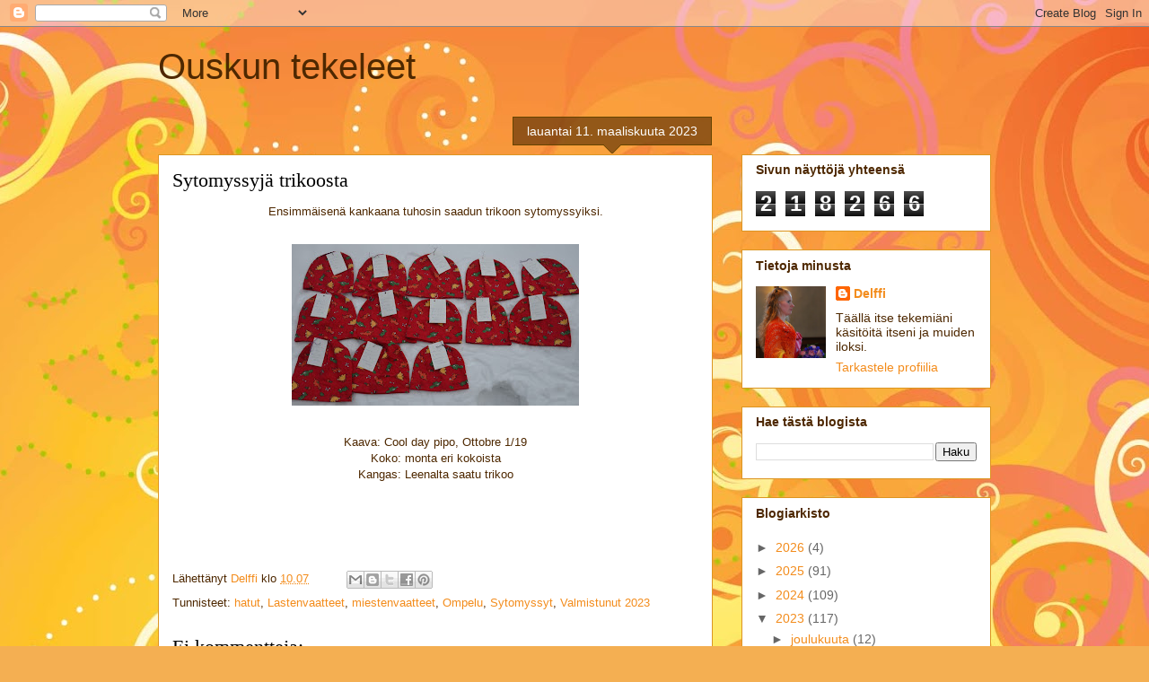

--- FILE ---
content_type: text/html; charset=UTF-8
request_url: https://ouskuntekeleet.blogspot.com/b/stats?style=BLACK_TRANSPARENT&timeRange=ALL_TIME&token=APq4FmAnjaYwYpa1gYhrhoPMbmKiziaN8zEH6iaLpgOs431xpZV7OWX4z7MqH-DIQRJjE2-7fBrVv8UlmJDUj3kBEWbxLOhvPg
body_size: -18
content:
{"total":218266,"sparklineOptions":{"backgroundColor":{"fillOpacity":0.1,"fill":"#000000"},"series":[{"areaOpacity":0.3,"color":"#202020"}]},"sparklineData":[[0,7],[1,10],[2,9],[3,4],[4,8],[5,7],[6,11],[7,8],[8,13],[9,10],[10,9],[11,23],[12,21],[13,10],[14,16],[15,9],[16,12],[17,18],[18,16],[19,24],[20,98],[21,65],[22,12],[23,10],[24,17],[25,13],[26,13],[27,7],[28,7],[29,4]],"nextTickMs":3600000}